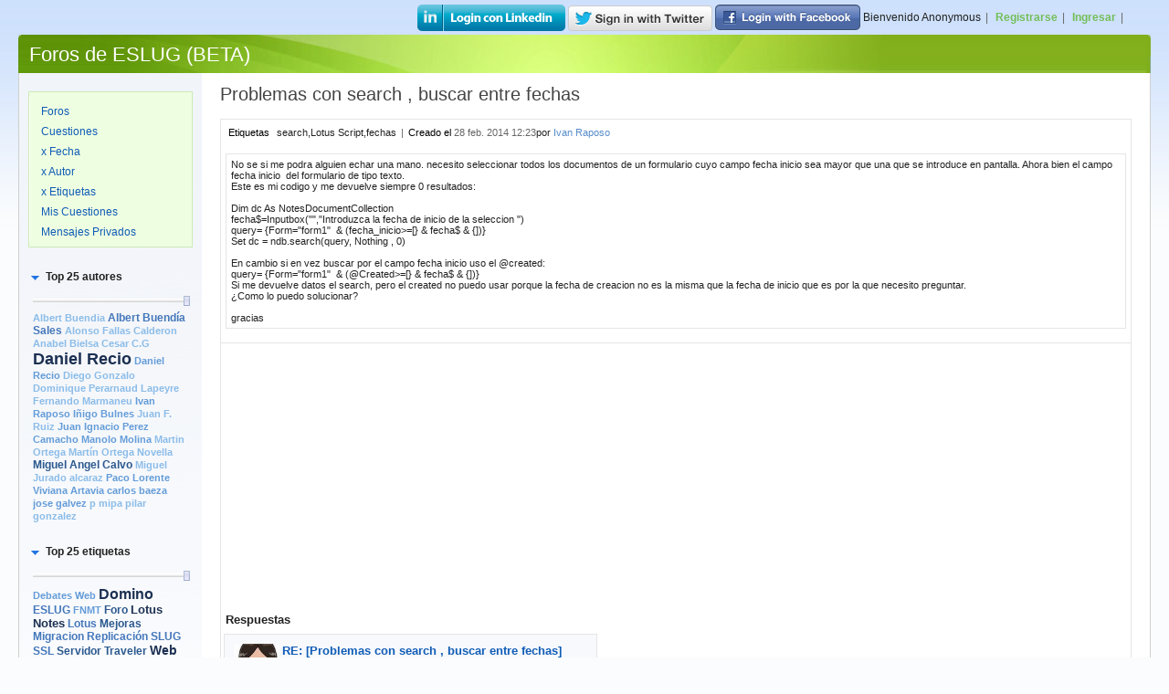

--- FILE ---
content_type: text/html;charset=UTF-8
request_url: https://www.slug.es/foroxp.nsf/topicThread.xsp?documentId=335F77161EC28CB6C1257C8D003E88D5&action=openDocument
body_size: 7273
content:
<!DOCTYPE HTML PUBLIC "-//W3C//DTD HTML 4.01//EN" "http://www.w3.org/TR/html4/strict.dtd">
<html lang="es">
<head>
<script type="text/javascript">if(!navigator.cookieEnabled)window.location.href="https://www.slug.es/foroxp.nsf/topicThread.xsp?documentId=335F77161EC28CB6C1257C8D003E88D5\u0026action=openDocument\u0026SessionID=04D7E4B1A0E538564D87AF52314552F7BC8BFDAC";</script>
<title>Foros de ESLUG (BETA)</title>
<link rel="SHORTCUT ICON" href="/foroxp.nsf/favicon.ico">
<link rel="stylesheet" type="text/css" href="/xsp/.ibmxspres/.mini/css-1.9.7/@Da&amp;@Ib&amp;2Tdcore.css&amp;2TdcoreLTR.css&amp;2TddefaultTheme.css&amp;2TddefaultThemeLTR.css&amp;2Tdxsp.css&amp;2TdxspLTR.css&amp;2TdxspSF.css.css">
<script type="text/javascript">var dojoConfig = {locale: 'es', parseOnLoad: true};</script>
<script type="text/javascript" src="/xsp/.ibmxspres/dojoroot-1.9.7/dojo/dojo.js"></script>
<script type="text/javascript" src="/xsp/.ibmxspres/.mini/dojo-1.9.7/.es/@Je&amp;@Jg&amp;@Fw&amp;@Ii.js"></script>
<script type="text/javascript">dojo.require("ibm.xsp.widget.layout.xspClientDojo")</script>
<script type="text/javascript">dojo.require("dojo.parser")</script>
<script type="text/javascript">dojo.require("ibm.xsp.widget.layout.TagCloudSlider")</script>
<script type="text/javascript">dojo.require("dijit.Dialog")</script>
<script type="text/javascript">dojo.require("dijit.form.Button")</script>
<script type="text/javascript">dojo.require("dijit.form.TextBox")</script>
<script type="text/javascript">dojo.require("dijit.Editor")</script>
<link rel="stylesheet" type="text/css" href="/foroxp.nsf/blue.css">
<script type="text/javascript" src="/foroxp.nsf/xsp/.ibmmodres/.js/xpTagCloudClient.js"></script>
</head>
<body class="xspView tundra">
<form id="view:_id1" method="post" action="/foroxp.nsf/topicThread.xsp?documentId=335F77161EC28CB6C1257C8D003E88D5&amp;action=openDocument" class="lotusForm" enctype="multipart/form-data">
<div id="view:_id1:frame" class="xspPanelFrame">
<div id="view:_id1:banner">
<div id="view:_id1:banner:panelBanner" class="xspPanelBanner">
<div id="view:_id1:banner:panelBannerLeft" class="xspPanelBannerLeft">
</div>
<div id="view:_id1:banner:panelBannerRight" class="xspPanelBannerRight">
<div id="linkedindiv"></div><img id="view:_id1:banner:image4" src="/foroxp.nsf/login-linkedin.png" alt="" class="xspImage">&nbsp;<img id="view:_id1:banner:image3" src="/foroxp.nsf/sign-in-with-twitter-gray.png" alt="" class="xspImage">&nbsp;<img id="view:_id1:banner:image2" src="/foroxp.nsf/facebook.png" alt="" class="xspImage">&nbsp;<span id="view:_id1:banner:labelWelcome" class="xspTextLabel">Bienvenido </span><span id="view:_id1:banner:cfUserName" class="xspTextComputedField">Anonymous</span><span id="view:_id1:banner:label1" class="xspTextLargeSeparator">| </span><a id="view:_id1:banner:link1" href="/foroxp.nsf/registro.xsp" class="xspLinkLogout">Registrarse</a><span id="view:_id1:banner:labelSep2" class="xspTextLargeSeparator">| </span><a id="view:_id1:banner:linkLogout" href="/foroxp.nsf?opendatabase&amp;login" class="xspLinkLogout">Ingresar</a><span id="view:_id1:banner:label2" class="xspTextLargeSeparator">| </span></div>
</div>
</div>
<div id="view:_id1:titleBar">
<div id="view:_id1:titleBar:panelTitleBar" class="xspPanelTitleBar">
<div id="view:_id1:titleBar:panelRightCorner" class="xspPanelRightCorner">
<div id="view:_id1:titleBar:panelInner" class="xspPanelInner">
<a id="view:_id1:titleBar:linkDbTitle" href="#" class="xspLinkTitle">Foros de ESLUG (BETA)</a></div>
</div>
</div>
</div>
<div id="view:_id1:body" class="xspPanelMain">
<div id="view:_id1:columnLeft" class="xspPanelColumnLeft">
<div id="view:_id1:viewMenu">
<div id="view:_id1:viewMenu:menuTop" style="border-color:#CCEBB5;-moz-border-radius-bottomleft:4px;-moz-border-radius-bottomright:4px;-moz-border-radius-topleft:4px;-moz-border-radius-topright:4px;border-style:solid;border-width:1px;" class="xspPanelNavigationMenuTop">
<div id="view:_id1:viewMenu:menuBottom" class="xspPanelNavigationMenuBottom">
<div id="view:_id1:viewMenu:viewMenu" class="xspPanelNavigationMenuInner">
<div id="view:_id1:viewMenu:panel1" class="xspPanelNavigationMenuItems">
<div id="view:_id1:viewMenu:panelForos" class="xspPanelNavigationMenuItem">
<a id="view:_id1:viewMenu:link10" href="/foroxp.nsf/allForos.xsp" class="xspLink" title="Foros ">Foros </a></div>
<div id="view:_id1:viewMenu:panelAllDocuments" class="xspPanelNavigationMenuItem">
<a id="view:_id1:viewMenu:linkAllDocuments" href="/foroxp.nsf/allDocuments.xsp" class="xspLink" title="Cuestiones ">Cuestiones </a></div>
<div id="view:_id1:viewMenu:panelByMostRecent" class="xspPanelNavigationMenuItem">
<a id="view:_id1:viewMenu:linkByMostRecent" href="/foroxp.nsf/byMostRecent.xsp" class="xspLink" title="x Fecha ">x Fecha </a></div>
<div id="view:_id1:viewMenu:panelByAuthor" class="xspPanelNavigationMenuItem">
<a id="view:_id1:viewMenu:linkByAuthor" href="/foroxp.nsf/byAuthor.xsp" class="xspLink" title="x Autor ">x Autor </a></div>
<div id="view:_id1:viewMenu:panelByTag" class="xspPanelNavigationMenuItem">
<a id="view:_id1:viewMenu:linkByTag" href="/foroxp.nsf/byTag.xsp" class="xspLink" title="x Etiquetas ">x Etiquetas </a></div>
<div id="view:_id1:viewMenu:panel3" class="xspPanelNavigationMenuItem">
<a id="view:_id1:viewMenu:linkMyDocuments" href="/foroxp.nsf/myDocuments.xsp" class="xspLink" title="Mis Cuestiones  ">Mis Cuestiones  </a></div>
<div id="view:_id1:viewMenu:panel2" class="xspPanelNavigationMenuItem">
<a id="view:_id1:viewMenu:link1" href="/foroxp.nsf/mymessages.xsp" class="xspLink" title="Mensajes Privados ">Mensajes Privados </a></div>
</div>
</div>
</div>
</div>
</div>
<div id="view:_id1:tagClouds">
<input id="view:_id1:tagClouds:secAuthorCloud_closed" name="view:_id1:tagClouds:secAuthorCloud_closed" type="hidden" value="false"><div id="view:_id1:tagClouds:secAuthorCloud" class="tagCloudSection" role="region" aria-labelledby="view:_id1:tagClouds:secAuthorCloud_title" aria-expanded="true"><div id="view:_id1:tagClouds:secAuthorCloud_title" role="heading" class="tagCloudSection-header"><div id="view:_id1:tagClouds:secAuthorCloud_open" style="display: block;"><a role="button" id="view:_id1:tagClouds:secAuthorCloud_lk_open"><img alt="expanded" src="/domjava/xsp/theme/common/images/section_expanded.gif" border="0">&nbsp;<span class="tagCloudSection-header-underline">Top 25 autores</span></a></div><div id="view:_id1:tagClouds:secAuthorCloud_close" style="display: none;"><a role="button" id="view:_id1:tagClouds:secAuthorCloud_lk_close" tabindex="0"><img alt="collapsed" src="/domjava/xsp/theme/common/images/section_collapsed.gif" border="0">&nbsp;<span class="tagCloudSection-header-underline">Top 25 autores</span></a></div></div><div id="view:_id1:tagClouds:secAuthorCloud_contents" class="tagCloudSection-body" style="display: block;"><div id="view:_id1:tagClouds:ccAuthCloud">
<div id="view:_id1:tagClouds:ccAuthCloud:panelTagCloud" class="tagCloudOuterPanel">
<div id="view:_id1:tagClouds:ccAuthCloud:panelSlider" class="tagCloudSlider">
<div clickSelect="true" dojoType="dijit.form.HorizontalSlider" intermediateChanges="true" maximum="1" minimum="10" onChange="sliderOnChange(parseInt(arguments[0]), 'view:_id1:tagClouds:ccAuthCloud:panelTags');" pageIncrement="20" showButtons="false" value="1"></div></div>
<div id="view:_id1:tagClouds:ccAuthCloud:panelTags" class="tagCloudInnerPanel">
<div id="view:_id1:tagClouds:ccAuthCloud:repeatTagCloud">
<span style="display: inline;"><a id="view:_id1:tagClouds:ccAuthCloud:repeatTagCloud:0:linkTagCloud" href="/foroxp.nsf/authorProfile.xsp?lookupName=Albert+Buendia%2FEslug" style="zoom:1" class="tagCloudSize1" title="27 temas">Albert Buendia</a></span>
<span style="display: inline;"><a id="view:_id1:tagClouds:ccAuthCloud:repeatTagCloud:1:linkTagCloud" href="/foroxp.nsf/authorProfile.xsp?lookupName=Albert+Buend%C3%ADa+Sales%2Fslug" style="zoom:1" class="tagCloudSize3" title="95 temas">Albert Buend&iacute;a Sales</a></span>
<span style="display: inline;"><a id="view:_id1:tagClouds:ccAuthCloud:repeatTagCloud:2:linkTagCloud" href="/foroxp.nsf/authorProfile.xsp?lookupName=Alonso+Fallas+Calderon" style="zoom:1" class="tagCloudSize1" title="29 temas">Alonso Fallas Calderon</a></span>
<span style="display: inline;"><a id="view:_id1:tagClouds:ccAuthCloud:repeatTagCloud:3:linkTagCloud" href="/foroxp.nsf/authorProfile.xsp?lookupName=Anabel+Bielsa" style="zoom:1" class="tagCloudSize1" title="22 temas">Anabel Bielsa</a></span>
<span style="display: inline;"><a id="view:_id1:tagClouds:ccAuthCloud:repeatTagCloud:4:linkTagCloud" href="/foroxp.nsf/authorProfile.xsp?lookupName=Cesar+C.G" style="zoom:1" class="tagCloudSize1" title="23 temas">Cesar C.G</a></span>
<span style="display: inline;"><a id="view:_id1:tagClouds:ccAuthCloud:repeatTagCloud:5:linkTagCloud" href="/foroxp.nsf/authorProfile.xsp?lookupName=Daniel+Recio%2FEslug" style="zoom:1" class="tagCloudSize10" title="513 temas">Daniel Recio</a></span>
<span style="display: inline;"><a id="view:_id1:tagClouds:ccAuthCloud:repeatTagCloud:6:linkTagCloud" href="/foroxp.nsf/authorProfile.xsp?lookupName=Daniel+Recio%2FSLUG" style="zoom:1" class="tagCloudSize2" title="68 temas">Daniel Recio</a></span>
<span style="display: inline;"><a id="view:_id1:tagClouds:ccAuthCloud:repeatTagCloud:7:linkTagCloud" href="/foroxp.nsf/authorProfile.xsp?lookupName=Diego+Gonzalo" style="zoom:1" class="tagCloudSize1" title="19 temas">Diego Gonzalo</a></span>
<span style="display: inline;"><a id="view:_id1:tagClouds:ccAuthCloud:repeatTagCloud:8:linkTagCloud" href="/foroxp.nsf/authorProfile.xsp?lookupName=Dominique+Perarnaud+Lapeyre" style="zoom:1" class="tagCloudSize1" title="19 temas">Dominique Perarnaud Lapeyre</a></span>
<span style="display: inline;"><a id="view:_id1:tagClouds:ccAuthCloud:repeatTagCloud:9:linkTagCloud" href="/foroxp.nsf/authorProfile.xsp?lookupName=Fernando+Marmaneu%2Fslug" style="zoom:1" class="tagCloudSize1" title="24 temas">Fernando Marmaneu</a></span>
<span style="display: inline;"><a id="view:_id1:tagClouds:ccAuthCloud:repeatTagCloud:10:linkTagCloud" href="/foroxp.nsf/authorProfile.xsp?lookupName=Ivan+Raposo" style="zoom:1" class="tagCloudSize2" title="41 temas">Ivan Raposo</a></span>
<span style="display: inline;"><a id="view:_id1:tagClouds:ccAuthCloud:repeatTagCloud:11:linkTagCloud" href="/foroxp.nsf/authorProfile.xsp?lookupName=I%C3%B1igo+Bulnes" style="zoom:1" class="tagCloudSize2" title="38 temas">I&ntilde;igo Bulnes</a></span>
<span style="display: inline;"><a id="view:_id1:tagClouds:ccAuthCloud:repeatTagCloud:12:linkTagCloud" href="/foroxp.nsf/authorProfile.xsp?lookupName=Juan+F.+Ruiz%2Fslug" style="zoom:1" class="tagCloudSize1" title="31 temas">Juan F. Ruiz</a></span>
<span style="display: inline;"><a id="view:_id1:tagClouds:ccAuthCloud:repeatTagCloud:13:linkTagCloud" href="/foroxp.nsf/authorProfile.xsp?lookupName=Juan+Ignacio+Perez+Camacho" style="zoom:1" class="tagCloudSize2" title="68 temas">Juan Ignacio Perez Camacho</a></span>
<span style="display: inline;"><a id="view:_id1:tagClouds:ccAuthCloud:repeatTagCloud:14:linkTagCloud" href="/foroxp.nsf/authorProfile.xsp?lookupName=Manolo+Molina" style="zoom:1" class="tagCloudSize2" title="81 temas">Manolo Molina</a></span>
<span style="display: inline;"><a id="view:_id1:tagClouds:ccAuthCloud:repeatTagCloud:15:linkTagCloud" href="/foroxp.nsf/authorProfile.xsp?lookupName=Martin+Ortega%2FEslug" style="zoom:1" class="tagCloudSize1" title="21 temas">Martin Ortega</a></span>
<span style="display: inline;"><a id="view:_id1:tagClouds:ccAuthCloud:repeatTagCloud:16:linkTagCloud" href="/foroxp.nsf/authorProfile.xsp?lookupName=Mart%C3%ADn+Ortega+Novella%2Fslug" style="zoom:1" class="tagCloudSize1" title="33 temas">Mart&iacute;n Ortega Novella</a></span>
<span style="display: inline;"><a id="view:_id1:tagClouds:ccAuthCloud:repeatTagCloud:17:linkTagCloud" href="/foroxp.nsf/authorProfile.xsp?lookupName=Miguel+Angel+Calvo" style="zoom:1" class="tagCloudSize4" title="195 temas">Miguel Angel Calvo</a></span>
<span style="display: inline;"><a id="view:_id1:tagClouds:ccAuthCloud:repeatTagCloud:18:linkTagCloud" href="/foroxp.nsf/authorProfile.xsp?lookupName=Miguel+Jurado+alcaraz" style="zoom:1" class="tagCloudSize1" title="26 temas">Miguel Jurado alcaraz</a></span>
<span style="display: inline;"><a id="view:_id1:tagClouds:ccAuthCloud:repeatTagCloud:19:linkTagCloud" href="/foroxp.nsf/authorProfile.xsp?lookupName=Paco+Lorente" style="zoom:1" class="tagCloudSize2" title="74 temas">Paco Lorente</a></span>
<span style="display: inline;"><a id="view:_id1:tagClouds:ccAuthCloud:repeatTagCloud:20:linkTagCloud" href="/foroxp.nsf/authorProfile.xsp?lookupName=Viviana+Artavia" style="zoom:1" class="tagCloudSize2" title="44 temas">Viviana Artavia</a></span>
<span style="display: inline;"><a id="view:_id1:tagClouds:ccAuthCloud:repeatTagCloud:21:linkTagCloud" href="/foroxp.nsf/authorProfile.xsp?lookupName=carlos+baeza" style="zoom:1" class="tagCloudSize2" title="48 temas">carlos baeza</a></span>
<span style="display: inline;"><a id="view:_id1:tagClouds:ccAuthCloud:repeatTagCloud:22:linkTagCloud" href="/foroxp.nsf/authorProfile.xsp?lookupName=jose+galvez" style="zoom:1" class="tagCloudSize2" title="69 temas">jose galvez</a></span>
<span style="display: inline;"><a id="view:_id1:tagClouds:ccAuthCloud:repeatTagCloud:23:linkTagCloud" href="/foroxp.nsf/authorProfile.xsp?lookupName=p+mipa" style="zoom:1" class="tagCloudSize1" title="31 temas">p mipa</a></span>
<span style="display: inline;"><a id="view:_id1:tagClouds:ccAuthCloud:repeatTagCloud:24:linkTagCloud" href="/foroxp.nsf/authorProfile.xsp?lookupName=pilar+gonzalez" style="zoom:1" class="tagCloudSize1" title="24 temas">pilar gonzalez</a></span>
</div>
</div>
</div>
</div>
</div></div><input id="view:_id1:tagClouds:secCategoryCloud_closed" name="view:_id1:tagClouds:secCategoryCloud_closed" type="hidden" value="false"><div id="view:_id1:tagClouds:secCategoryCloud" class="tagCloudSection" role="region" aria-labelledby="view:_id1:tagClouds:secCategoryCloud_title" aria-expanded="true"><div id="view:_id1:tagClouds:secCategoryCloud_title" role="heading" class="tagCloudSection-header"><div id="view:_id1:tagClouds:secCategoryCloud_open" style="display: block;"><a role="button" id="view:_id1:tagClouds:secCategoryCloud_lk_open"><img alt="expanded" src="/domjava/xsp/theme/common/images/section_expanded.gif" border="0">&nbsp;<span class="tagCloudSection-header-underline">Top 25 etiquetas</span></a></div><div id="view:_id1:tagClouds:secCategoryCloud_close" style="display: none;"><a role="button" id="view:_id1:tagClouds:secCategoryCloud_lk_close" tabindex="0"><img alt="collapsed" src="/domjava/xsp/theme/common/images/section_collapsed.gif" border="0">&nbsp;<span class="tagCloudSection-header-underline">Top 25 etiquetas</span></a></div></div><div id="view:_id1:tagClouds:secCategoryCloud_contents" class="tagCloudSection-body" style="display: block;"><div id="view:_id1:tagClouds:ccCatCloud">
<div id="view:_id1:tagClouds:ccCatCloud:panelTagCloud" class="tagCloudOuterPanel">
<div id="view:_id1:tagClouds:ccCatCloud:panelSlider" class="tagCloudSlider">
<div clickSelect="true" dojoType="dijit.form.HorizontalSlider" intermediateChanges="true" maximum="1" minimum="10" onChange="sliderOnChange(parseInt(arguments[0]), 'view:_id1:tagClouds:ccCatCloud:panelTags');" pageIncrement="20" showButtons="false" value="1"></div></div>
<div id="view:_id1:tagClouds:ccCatCloud:panelTags" class="tagCloudInnerPanel">
<div id="view:_id1:tagClouds:ccCatCloud:repeatTagCloud">
<span style="display: inline;"><a id="view:_id1:tagClouds:ccCatCloud:repeatTagCloud:0:linkTagCloud" href="/foroxp.nsf/byTag.xsp?categoryFilter=Debates+Web" style="zoom:1" class="tagCloudSize2" title="18 temas">Debates Web</a></span>
<span style="display: inline;"><a id="view:_id1:tagClouds:ccCatCloud:repeatTagCloud:1:linkTagCloud" href="/foroxp.nsf/byTag.xsp?categoryFilter=Domino" style="zoom:1" class="tagCloudSize9" title="78 temas">Domino</a></span>
<span style="display: inline;"><a id="view:_id1:tagClouds:ccCatCloud:repeatTagCloud:2:linkTagCloud" href="/foroxp.nsf/byTag.xsp?categoryFilter=ESLUG" style="zoom:1" class="tagCloudSize3" title="21 temas">ESLUG</a></span>
<span style="display: inline;"><a id="view:_id1:tagClouds:ccCatCloud:repeatTagCloud:3:linkTagCloud" href="/foroxp.nsf/byTag.xsp?categoryFilter=FNMT" style="zoom:1" class="tagCloudSize2" title="18 temas">FNMT</a></span>
<span style="display: inline;"><a id="view:_id1:tagClouds:ccCatCloud:repeatTagCloud:4:linkTagCloud" href="/foroxp.nsf/byTag.xsp?categoryFilter=Foro" style="zoom:1" class="tagCloudSize4" title="32 temas">Foro</a></span>
<span style="display: inline;"><a id="view:_id1:tagClouds:ccCatCloud:repeatTagCloud:5:linkTagCloud" href="/foroxp.nsf/byTag.xsp?categoryFilter=Lotus+Notes" style="zoom:1" class="tagCloudSize5" title="39 temas">Lotus Notes</a></span>
<span style="display: inline;"><a id="view:_id1:tagClouds:ccCatCloud:repeatTagCloud:6:linkTagCloud" href="/foroxp.nsf/byTag.xsp?categoryFilter=Lotus" style="zoom:1" class="tagCloudSize3" title="26 temas">Lotus</a></span>
<span style="display: inline;"><a id="view:_id1:tagClouds:ccCatCloud:repeatTagCloud:7:linkTagCloud" href="/foroxp.nsf/byTag.xsp?categoryFilter=Mejoras" style="zoom:1" class="tagCloudSize4" title="34 temas">Mejoras</a></span>
<span style="display: inline;"><a id="view:_id1:tagClouds:ccCatCloud:repeatTagCloud:8:linkTagCloud" href="/foroxp.nsf/byTag.xsp?categoryFilter=Migracion" style="zoom:1" class="tagCloudSize3" title="27 temas">Migracion</a></span>
<span style="display: inline;"><a id="view:_id1:tagClouds:ccCatCloud:repeatTagCloud:9:linkTagCloud" href="/foroxp.nsf/byTag.xsp?categoryFilter=Replicaci%C3%B3n" style="zoom:1" class="tagCloudSize3" title="22 temas">Replicaci&oacute;n</a></span>
<span style="display: inline;"><a id="view:_id1:tagClouds:ccCatCloud:repeatTagCloud:10:linkTagCloud" href="/foroxp.nsf/byTag.xsp?categoryFilter=SLUG" style="zoom:1" class="tagCloudSize3" title="21 temas">SLUG</a></span>
<span style="display: inline;"><a id="view:_id1:tagClouds:ccCatCloud:repeatTagCloud:11:linkTagCloud" href="/foroxp.nsf/byTag.xsp?categoryFilter=SSL" style="zoom:1" class="tagCloudSize3" title="26 temas">SSL</a></span>
<span style="display: inline;"><a id="view:_id1:tagClouds:ccCatCloud:repeatTagCloud:12:linkTagCloud" href="/foroxp.nsf/byTag.xsp?categoryFilter=Servidor" style="zoom:1" class="tagCloudSize4" title="37 temas">Servidor</a></span>
<span style="display: inline;"><a id="view:_id1:tagClouds:ccCatCloud:repeatTagCloud:13:linkTagCloud" href="/foroxp.nsf/byTag.xsp?categoryFilter=Traveler" style="zoom:1" class="tagCloudSize4" title="30 temas">Traveler</a></span>
<span style="display: inline;"><a id="view:_id1:tagClouds:ccCatCloud:repeatTagCloud:14:linkTagCloud" href="/foroxp.nsf/byTag.xsp?categoryFilter=Web" style="zoom:1" class="tagCloudSize7" title="58 temas">Web</a></span>
<span style="display: inline;"><a id="view:_id1:tagClouds:ccCatCloud:repeatTagCloud:15:linkTagCloud" href="/foroxp.nsf/byTag.xsp?categoryFilter=Xpages" style="zoom:1" class="tagCloudSize10" title="86 temas">Xpages</a></span>
<span style="display: inline;"><a id="view:_id1:tagClouds:ccCatCloud:repeatTagCloud:16:linkTagCloud" href="/foroxp.nsf/byTag.xsp?categoryFilter=administraci%C3%B3n" style="zoom:1" class="tagCloudSize5" title="46 temas">administraci&oacute;n</a></span>
<span style="display: inline;"><a id="view:_id1:tagClouds:ccCatCloud:repeatTagCloud:17:linkTagCloud" href="/foroxp.nsf/byTag.xsp?categoryFilter=agente" style="zoom:1" class="tagCloudSize3" title="27 temas">agente</a></span>
<span style="display: inline;"><a id="view:_id1:tagClouds:ccCatCloud:repeatTagCloud:18:linkTagCloud" href="/foroxp.nsf/byTag.xsp?categoryFilter=agentes" style="zoom:1" class="tagCloudSize2" title="20 temas">agentes</a></span>
<span style="display: inline;"><a id="view:_id1:tagClouds:ccCatCloud:repeatTagCloud:19:linkTagCloud" href="/foroxp.nsf/byTag.xsp?categoryFilter=ayuda" style="zoom:1" class="tagCloudSize2" title="19 temas">ayuda</a></span>
<span style="display: inline;"><a id="view:_id1:tagClouds:ccCatCloud:repeatTagCloud:20:linkTagCloud" href="/foroxp.nsf/byTag.xsp?categoryFilter=correo" style="zoom:1" class="tagCloudSize6" title="48 temas">correo</a></span>
<span style="display: inline;"><a id="view:_id1:tagClouds:ccCatCloud:repeatTagCloud:21:linkTagCloud" href="/foroxp.nsf/byTag.xsp?categoryFilter=dise%C3%B1o" style="zoom:1" class="tagCloudSize3" title="28 temas">dise&ntilde;o</a></span>
<span style="display: inline;"><a id="view:_id1:tagClouds:ccCatCloud:repeatTagCloud:22:linkTagCloud" href="/foroxp.nsf/byTag.xsp?categoryFilter=notes" style="zoom:1" class="tagCloudSize6" title="48 temas">notes</a></span>
<span style="display: inline;"><a id="view:_id1:tagClouds:ccCatCloud:repeatTagCloud:23:linkTagCloud" href="/foroxp.nsf/byTag.xsp?categoryFilter=smtp" style="zoom:1" class="tagCloudSize2" title="20 temas">smtp</a></span>
<span style="display: inline;"><a id="view:_id1:tagClouds:ccCatCloud:repeatTagCloud:24:linkTagCloud" href="/foroxp.nsf/byTag.xsp?categoryFilter=vistas" style="zoom:1" class="tagCloudSize5" title="43 temas">vistas</a></span>
</div>
</div>
</div>
</div>
</div></div></div>
<div id="view:_id1:ccTagCloudGroup1">
<div id="view:_id1:ccTagCloudGroup1:menuTop" style="border-color:#CCEBB5;-moz-border-radius-bottomleft:4px;-moz-border-radius-bottomright:4px;-moz-border-radius-topleft:4px;-moz-border-radius-topright:4px;border-style:solid;border-width:1px;" class="xspPanelNavigationMenuTop">
<div id="view:_id1:ccTagCloudGroup1:menuBottom" class="xspPanelNavigationMenuBottom">
<div id="view:_id1:ccTagCloudGroup1:viewMenu" class="xspPanelNavigationMenuInner">
<div id="view:_id1:ccTagCloudGroup1:panel1" class="xspPanelNavigationMenuItems">
<div id="view:_id1:ccTagCloudGroup1:panelForos">
<a id="view:_id1:ccTagCloudGroup1:link1" href="/foroxp.nsf/feed.rss" class="xspLink"><img id="view:_id1:ccTagCloudGroup1:image1" src="/foroxp.nsf/rss.gif" alt="" class="xspImage">Suscripci&oacute;n RSS</a></div>
<div id="view:_id1:ccTagCloudGroup1:panel2">
<a id="view:_id1:ccTagCloudGroup1:link2" href="/foroxp.nsf/about.xsp" class="xspLink"><img id="view:_id1:ccTagCloudGroup1:image2" src="/foroxp.nsf/star.gif" alt="" class="xspImage">Acerca de </a></div>
<div id="view:_id1:ccTagCloudGroup1:panel3">
<script type="text/javascript">
var slugshow="all"; var slugposts="14";
var sluginwidth = 170; 
var sluginheight = 700;

</script>
</div>
</div>
</div>
</div>
</div>
<span id="view:_id1:ccTagCloudGroup1:_id19:computedField1" class="xspTextComputedField"><script async src="//pagead2.googlesyndication.com/pagead/js/adsbygoogle.js"></script><!-- 7e2ca743-1de5-4e2d-98e3-a6bcba879bde --><ins class="adsbygoogle" style="display:block" data-ad-client="ca-pub-0406652020237159" data-ad-slot="2851966123" data-ad-format="auto"></ins><script>(adsbygoogle = window.adsbygoogle || []).push({});</script></span><span id="view:_id1:ccTagCloudGroup1:_id21:computedField1" class="xspTextComputedField"><script async src="//pagead2.googlesyndication.com/pagead/js/adsbygoogle.js"></script><!-- 7e2ca743-1de5-4e2d-98e3-a6bcba879bde --><ins class="adsbygoogle" style="display:block" data-ad-client="ca-pub-0406652020237159" data-ad-slot="2851966123" data-ad-format="auto"></ins><script>(adsbygoogle = window.adsbygoogle || []).push({});</script></span></div>
</div>
<div id="view:_id1:content" class="xspPanelContent">
<div id="view:_id1:viewTopic">
<div class="xspPanelHeader">
<span id="view:_id1:viewTopic:cfSubject" class="xspComputedFieldHeaderSubtitle">Problemas con search , buscar entre fechas</span></div>
<table border="0" cellpadding="0" cellspacing="0" role="presentation" style="border:1px solid #e5e5e5;" class="xspHtmlTableForm"><tr id="view:_id1:viewTopic:tr4" class="xspHtmlTrFormBody"><td id="view:_id1:viewTopic:td8" class="xspHtmlTdFormBody"><table role="presentation" style="width:100% !important;padding-bottom:4px"><tr><td style="width:1px"><span id="view:_id1:viewTopic:labelTags" style="padding-right:4px" class="xspComputedFieldViewGeneric">Etiquetas </span></td>
<td><span id="view:_id1:viewTopic:tagField">search,Lotus Script,fechas<span id="view:_id1:viewTopic:typeAhead1"></span></span><span id="view:_id1:viewTopic:label5" class="xspTextLargeSeparator">|</span><span id="view:_id1:viewTopic:labelCreated" class="xspComputedFieldViewGeneric">Creado el </span><span id="view:_id1:viewTopic:cfCreated" class="xspComputedFieldViewMeta">28 feb. 2014 12:23</span><span id="view:_id1:viewTopic:labelBy" class="xspTextLabel">por </span><a id="view:_id1:viewTopic:authorLink" href="/foroxp.nsf/authorProfile.xsp?lookupName=Ivan%20Raposo" class="xspLinkPerson">Ivan Raposo</a></td>
</tr>
</table>
</td>
</tr>
<tr class="xspHtmlTrFormBody"><td class="xspHtmlTdFormBody"><div style="padding:5px 5px 5px 5px;border:1px solid #e5e5e5 !important">
<div id="view:_id1:viewTopic:rtBody" class="domino-richtext xspInputFieldRichText"><div dir="ltr">
	No se si me podra alguien echar una mano. necesito seleccionar todos los documentos de un formulario cuyo campo fecha inicio sea mayor que una que se introduce en pantalla. Ahora bien el campo fecha inicio &nbsp;del formulario de tipo texto.</div>
<div dir="ltr">
	Este es mi codigo y me devuelve siempre 0 resultados:</div>
<div dir="ltr">
	&nbsp;</div>
<div dir="ltr">
	Dim dc As NotesDocumentCollection</div>
<div dir="ltr">
	fecha$=Inputbox(&quot;&quot;,&quot;Introduzca la fecha de inicio de la seleccion &quot;)</div>
<div dir="ltr">
	query= {Form=&quot;form1&quot; &nbsp;&amp; (fecha_inicio&gt;=[} &amp; fecha$ &amp; {])}</div>
<div dir="ltr">
	Set dc = ndb.search(query, Nothing , 0)</div>
<div dir="ltr">
	&nbsp;</div>
<div dir="ltr">
	En cambio si en vez buscar por el campo fecha inicio uso el @created:&nbsp;</div>
<div dir="ltr">
	query= {Form=&quot;form1&quot; &nbsp;&amp; (@Created&gt;=[} &amp; fecha$ &amp; {])}</div>
<div dir="ltr">
	Si me devuelve datos el search, pero el created no puedo usar porque la fecha de creacion no es la misma que la fecha de inicio que es por la que necesito preguntar.</div>
<p dir="ltr">
	&iquest;Como lo puedo solucionar?</p>
<p dir="ltr">
	&nbsp;</p>
<p dir="ltr">
	gracias</p></div></div>
</td>
</tr>
<tr><td style="display:none"><table border="0" role="presentation" style="width:100%;"><tr><td style="padding:0px 5px 0px 5px;"><div id="view:_id1:viewTopic:fileContainer" style="display:none;">
<br>
<span id="view:_id1:viewTopic:fileUpload"></span></div>
</td>
<td></td>
</tr>
</table>
</td>
</tr>
<tr><td><div id="view:_id1:viewTopic:documentOwnerActionsPanel" style="padding:5px 5px 5px 5px;">
</div>
</td>
</tr>
<tr><td class="xspHtmlTdFormFooterSlimline"><span id="view:_id1:viewTopic:_id52:computedField1" class="xspTextComputedField"><script async src="//pagead2.googlesyndication.com/pagead/js/adsbygoogle.js"></script><!-- 7e2ca743-1de5-4e2d-98e3-a6bcba879bde --><ins class="adsbygoogle" style="display:block" data-ad-client="ca-pub-0406652020237159" data-ad-slot="2851966123" data-ad-format="auto"></ins><script>(adsbygoogle = window.adsbygoogle || []).push({});</script></span></td>
</tr>
<tr><td style="padding-bottom:5px"><span id="view:_id1:viewTopic:labelReplies" class="xspTextTableLabel">Respuestas  </span><span id="view:_id1:viewTopic:cfNumOfReplies" class="xspTextTableLabel"></span></td>
</tr>
<tr><td style="padding-bottom:10px;"><div id="view:_id1:viewTopic:responsesContainer" style="overflow:visible">
<div id="view:_id1:viewTopic:repeatList">
<table role="presentation" style="border:none !important;"><tr><td><div class="xspPanelTopicThread">
<div class="xspNoWrap">
<div style="float:left;"><a id="view:_id1:viewTopic:repeatList:0:_id64:link2" href="/foroxp.nsf/authorProfile.xsp?lookupName=Daniel%20Recio/Eslug" class="xspLink"><img id="view:_id1:viewTopic:repeatList:0:_id64:image3" src="/foroxp.nsf/2CC4CC5D1A45DFF6C1257849007C49E8/$file/photox.do" alt="Daniel Recio/Eslug" height="19" style="width:50px;height:50.0px;margin-left:auto" title="Daniel Recio/Eslug 
 513 documentos" width="16" class="xspImageFile"></a><br><a id="view:_id1:viewTopic:repeatList:0:_id64:link3" href="/foroxp.nsf/feedauth.rss?openview&amp;rssto=Daniel%20Recio/Eslug" class="xspLink"><img id="view:_id1:viewTopic:repeatList:0:_id64:image2" src="/foroxp.nsf/rss.gif" alt="" title="Seguir a  
 Daniel Recio/Eslug" class="xspImage"></a><a id="view:_id1:viewTopic:repeatList:0:_id64:link4" href="http://twitter.com/mundolotus" class="xspLink"><img id="view:_id1:viewTopic:repeatList:0:_id64:image4" src="/foroxp.nsf/twitter.gif" alt="" title="Seguir en twitter a  
 Daniel Recio/Eslug" class="xspImage"></a></div><a id="view:_id1:viewTopic:repeatList:0:linkSubject" href="/foroxp.nsf/topicThread.xsp?action=openDocument&amp;documentId=88BA9F7D45EB28B8C1257C8D005D0F6F" class="xspLinkViewTopicTitle">RE: [Problemas con search , buscar entre fechas]</a></div>
<span id="view:_id1:viewTopic:repeatList:0:labelCreatedOn" style="font-size:90%;" class="xspComputedFieldViewGeneric">Creado el </span><span id="view:_id1:viewTopic:repeatList:0:cfCreatedOn" style="font-size:90%;" class="xspComputedFieldViewMeta">28 feb. 2014 17:56</span><span id="view:_id1:viewTopic:repeatList:0:labelBy2" style="font-size:90%;" class="xspTextLabel">por </span><a id="view:_id1:viewTopic:repeatList:0:linkFrom" href="/foroxp.nsf/authorProfile.xsp?lookupName=Daniel%20Recio/Eslug" style="font-size:90%;" class="xspLinkPerson">Daniel Recio</a><br>
<span id="view:_id1:viewTopic:repeatList:0:cfAbstract" class="xspTextComputedField"><p dir="ltr">
	Prueba a convertirlo a fecha con @TexttoTime() o @Totime()</p>
<div dir="ltr" style="margin: 0px; outline: 0px; font-family: Arial, Helvetica, sans-serif; background-color: rgb(255, 255, 200);">
	Dim dc As NotesDocumentCollection</div>
<div dir="ltr" style="margin: 0px; outline: 0px; font-family: Arial, Helvetica, sans-serif; background-color: rgb(255, 255, 200);">
	fecha$=Inputbox(&quot;&quot;,&quot;Introduzca la fecha de inicio de la seleccion &quot;)</div>
<div dir="ltr" style="margin: 0px; outline: 0px; font-family: Arial, Helvetica, sans-serif; background-color: rgb(255, 255, 200);">
	query= {Form=&quot;form1&quot; &nbsp;&amp; (<span style="color:#ff0000;"><strong>@Texttotime(</strong></span>fecha_inicio<span style="color:#ff0000;"><strong>)</strong></span>&gt;=[} &amp; fecha$ &amp; {])}</div>
<div dir="ltr" style="margin: 0px; outline: 0px; font-family: Arial, Helvetica, sans-serif; background-color: rgb(255, 255, 200);">
	Set dc = ndb.search(query, Nothing , 0)</div>
<p dir="ltr">
	&nbsp;</p>
</span><br>
<a id="view:_id1:viewTopic:repeatList:0:readMoreLink" href="/foroxp.nsf/topicThread.xsp?action=openDocument&amp;documentId=88BA9F7D45EB28B8C1257C8D005D0F6F" style="zoom:1" class="xspLinkMore">Leer m&aacute;s... </a></div>
</td>
</tr>
</table>
<table role="presentation" style="border:none !important;"><tr><td><div style="padding-left:20px !important">
<div class="xspPanelTopicThread">
<div class="xspNoWrap">
<div style="float:left;"><a id="view:_id1:viewTopic:repeatList:1:_id64:link2" href="/foroxp.nsf/authorProfile.xsp?lookupName=Ivan%20Raposo" class="xspLink"><img id="view:_id1:viewTopic:repeatList:1:_id64:image3" src="/foroxp.nsf/avatar.gif" alt="Ivan Raposo" height="19" style="width:50px;height:50.0px;margin-left:auto" title="Ivan Raposo 
 41 documentos" width="16" class="xspImageFile"></a><br><a id="view:_id1:viewTopic:repeatList:1:_id64:link3" href="/foroxp.nsf/feedauth.rss?openview&amp;rssto=Ivan%20Raposo" class="xspLink"><img id="view:_id1:viewTopic:repeatList:1:_id64:image2" src="/foroxp.nsf/rss.gif" alt="" title="Seguir a  
 Ivan Raposo" class="xspImage"></a></div><a id="view:_id1:viewTopic:repeatList:1:linkSubject" href="/foroxp.nsf/topicThread.xsp?action=openDocument&amp;documentId=7E8BF7DE23B39756C1257C9100421256" class="xspLinkViewTopicTitle">RE: [RE: [Problemas con search , buscar entre fechas]]</a></div>
<span id="view:_id1:viewTopic:repeatList:1:labelCreatedOn" style="font-size:90%;" class="xspComputedFieldViewGeneric">Creado el </span><span id="view:_id1:viewTopic:repeatList:1:cfCreatedOn" style="font-size:90%;" class="xspComputedFieldViewMeta">4 mar. 2014 13:01</span><span id="view:_id1:viewTopic:repeatList:1:labelBy2" style="font-size:90%;" class="xspTextLabel">por </span><a id="view:_id1:viewTopic:repeatList:1:linkFrom" href="/foroxp.nsf/authorProfile.xsp?lookupName=Ivan%20Raposo" style="font-size:90%;" class="xspLinkPerson">Ivan Raposo</a><br>
<span id="view:_id1:viewTopic:repeatList:1:cfAbstract" class="xspTextComputedField"><p dir="ltr">
	Gracias, me ha funcionado con @ToTime</p>
</span><br>
<a id="view:_id1:viewTopic:repeatList:1:readMoreLink" href="/foroxp.nsf/topicThread.xsp?action=openDocument&amp;documentId=7E8BF7DE23B39756C1257C9100421256" style="zoom:1" class="xspLinkMore">Leer m&aacute;s... </a></div>
</div>
</td>
</tr>
</table>
<table role="presentation" style="border:none !important;"><tr><td><div style="padding-left:30px !important">
<div class="xspPanelTopicThread">
<div class="xspNoWrap">
<div style="float:left;"><a id="view:_id1:viewTopic:repeatList:2:_id64:link2" href="/foroxp.nsf/authorProfile.xsp?lookupName=Daniel%20Recio/Eslug" class="xspLink"><img id="view:_id1:viewTopic:repeatList:2:_id64:image3" src="/foroxp.nsf/2CC4CC5D1A45DFF6C1257849007C49E8/$file/photox.do" alt="Daniel Recio/Eslug" height="19" style="width:50px;height:50.0px;margin-left:auto" title="Daniel Recio/Eslug 
 513 documentos" width="16" class="xspImageFile"></a><br><a id="view:_id1:viewTopic:repeatList:2:_id64:link3" href="/foroxp.nsf/feedauth.rss?openview&amp;rssto=Daniel%20Recio/Eslug" class="xspLink"><img id="view:_id1:viewTopic:repeatList:2:_id64:image2" src="/foroxp.nsf/rss.gif" alt="" title="Seguir a  
 Daniel Recio/Eslug" class="xspImage"></a><a id="view:_id1:viewTopic:repeatList:2:_id64:link4" href="http://twitter.com/mundolotus" class="xspLink"><img id="view:_id1:viewTopic:repeatList:2:_id64:image4" src="/foroxp.nsf/twitter.gif" alt="" title="Seguir en twitter a  
 Daniel Recio/Eslug" class="xspImage"></a></div><a id="view:_id1:viewTopic:repeatList:2:linkSubject" href="/foroxp.nsf/topicThread.xsp?action=openDocument&amp;documentId=22C8AEF4F85586F6C1257C9100554516" class="xspLinkViewTopicTitle">RE: [RE: [RE: [Problemas con search , buscar entre fechas]]]</a></div>
<span id="view:_id1:viewTopic:repeatList:2:labelCreatedOn" style="font-size:90%;" class="xspComputedFieldViewGeneric">Creado el </span><span id="view:_id1:viewTopic:repeatList:2:cfCreatedOn" style="font-size:90%;" class="xspComputedFieldViewMeta">4 mar. 2014 16:31</span><span id="view:_id1:viewTopic:repeatList:2:labelBy2" style="font-size:90%;" class="xspTextLabel">por </span><a id="view:_id1:viewTopic:repeatList:2:linkFrom" href="/foroxp.nsf/authorProfile.xsp?lookupName=Daniel%20Recio/Eslug" style="font-size:90%;" class="xspLinkPerson">Daniel Recio</a><br>
<span id="view:_id1:viewTopic:repeatList:2:cfAbstract" class="xspTextComputedField"><p dir="ltr">
	Perfecto</p>
</span><br>
<a id="view:_id1:viewTopic:repeatList:2:readMoreLink" href="/foroxp.nsf/topicThread.xsp?action=openDocument&amp;documentId=22C8AEF4F85586F6C1257C9100554516" style="zoom:1" class="xspLinkMore">Leer m&aacute;s... </a></div>
</div>
</td>
</tr>
</table>
</div>
</div>
</td>
</tr>
<tr><td style="padding-bottom:10px;"><table role="presentation" id="view:_id1:viewTopic:viewPanel1_OUTER_TABLE" cellspacing="0" cellpadding="0" class="xspDataTableViewPanel">
<tr>

<td class="xspDataTableViewPanelHeaderStart">
&nbsp;
</td><td class="xspDataTableViewPanelHeaderMiddle"><table role="presentation" style="width:100%; height:100%;"><tr><td style="white-space:nowrap"></td><td style="white-space:nowrap"><div class="xspPagerContainer"><div class="xspPagerRight" id="view:_id1:viewTopic:viewPanel1:pager1" role="navigation"><span class="xspPagerNav xspPrevious" id="view:_id1:viewTopic:viewPanel1:pager1__Previous">Previous</span><span class="xspPagerNav xspGroup" id="view:_id1:viewTopic:viewPanel1:pager1__Group"><span><span class="xspFirstItem xspCurrentItem">1</span></span></span><span class="xspPagerNav xspNext" id="view:_id1:viewTopic:viewPanel1:pager1__Next">Next</span></div></div></td></tr></table></td>
<td class="xspDataTableViewPanelHeaderEnd">
&nbsp;
</td></tr><tr><td colspan="3" style="padding:0px" width="100%" height="100%" valign="top"><table id="view:_id1:viewTopic:viewPanel1" role="grid" aria-readonly="true" class="xspDataTable"><thead><tr role="row"><th role="columnheader" scope="col"><div class="xspPanelViewColumnHeader"><span><span id="view:_id1:viewTopic:viewPanel1:viewColumn1:__internal_header_title_id" class="xspPanelViewColumnHeader">Fecha</span></span></div></th><th role="columnheader" scope="col"><div class="xspPanelViewColumnHeader"><span><span id="view:_id1:viewTopic:viewPanel1:viewColumn2:__internal_header_title_id" class="xspPanelViewColumnHeader">Autor</span></span></div></th><th role="columnheader" scope="col"><div class="xspPanelViewColumnHeader"><span><span id="view:_id1:viewTopic:viewPanel1:viewColumn3:__internal_header_title_id" class="xspPanelViewColumnHeader">Mensaje</span></span></div></th></tr>
</thead><tbody>
<tr role="row"><td role="gridcell" class="xspColumnViewStart"><span id="view:_id1:viewTopic:viewPanel1:0:viewColumn1:_internalViewText" class="xspTextViewColumn">28 feb. 2014</span></td>
<td role="gridcell" class="xspColumnViewMiddle"><span id="view:_id1:viewTopic:viewPanel1:0:viewColumn2:_internalViewText" class="xspTextViewColumn">Ivan Raposo</span></td>
<td role="gridcell" class="xspColumnViewEnd"><a id="view:_id1:viewTopic:viewPanel1:0:viewColumn3:_internalColumnLink" href="/foroxp.nsf/%24%24OpenDominoDocument.xsp?documentId=335F77161EC28CB6C1257C8D003E88D5&amp;action=openDocument" class="xspLinkViewColumn">Problemas con search , buscar entre fechas</a></td>
</tr>
<tr role="row"><td role="gridcell" class="xspColumnViewStart"><span id="view:_id1:viewTopic:viewPanel1:1:viewColumn1:_internalViewText" class="xspTextViewColumn">28 feb. 2014</span></td>
<td role="gridcell" class="xspColumnViewMiddle"><span id="view:_id1:viewTopic:viewPanel1:1:viewColumn2:_internalViewText" class="xspTextViewColumn">Daniel Recio</span></td>
<td role="gridcell" class="xspColumnViewEnd"><a id="view:_id1:viewTopic:viewPanel1:1:viewColumn3:_internalColumnLink" href="/foroxp.nsf/%24%24OpenDominoDocument.xsp?documentId=88BA9F7D45EB28B8C1257C8D005D0F6F&amp;action=openDocument" class="xspLinkViewColumn">RE: [Problemas con search , buscar entre fechas]</a></td>
</tr>
<tr role="row"><td role="gridcell" class="xspColumnViewStart"><span id="view:_id1:viewTopic:viewPanel1:2:viewColumn1:_internalViewText" class="xspTextViewColumn">4 mar. 2014</span></td>
<td role="gridcell" class="xspColumnViewMiddle"><span id="view:_id1:viewTopic:viewPanel1:2:viewColumn2:_internalViewText" class="xspTextViewColumn">Ivan Raposo</span></td>
<td role="gridcell" class="xspColumnViewEnd"><a id="view:_id1:viewTopic:viewPanel1:2:viewColumn3:_internalColumnLink" href="/foroxp.nsf/%24%24OpenDominoDocument.xsp?documentId=7E8BF7DE23B39756C1257C9100421256&amp;action=openDocument" class="xspLinkViewColumn">RE: [RE: [Problemas con search , buscar entre fechas]]</a></td>
</tr>
<tr role="row"><td role="gridcell" class="xspColumnViewStart"><span id="view:_id1:viewTopic:viewPanel1:3:viewColumn1:_internalViewText" class="xspTextViewColumn">4 mar. 2014</span></td>
<td role="gridcell" class="xspColumnViewMiddle"><span id="view:_id1:viewTopic:viewPanel1:3:viewColumn2:_internalViewText" class="xspTextViewColumn">Daniel Recio</span></td>
<td role="gridcell" class="xspColumnViewEnd"><a id="view:_id1:viewTopic:viewPanel1:3:viewColumn3:_internalColumnLink" href="/foroxp.nsf/%24%24OpenDominoDocument.xsp?documentId=22C8AEF4F85586F6C1257C9100554516&amp;action=openDocument" class="xspLinkViewColumn">RE: [RE: [RE: [Problemas con search , buscar entre fechas]]]</a></td>
</tr>
</tbody>
</table>
</td></tr>
<tr>
<td class="xspDataTableViewPanelFooterStart">
&nbsp;
</td><td class="xspDataTableViewPanelFooterMiddle">&nbsp;</td>
<td class="xspDataTableViewPanelFooterEnd">
&nbsp;
</td></tr></table></td>
</tr>
</table>
<br>
</div>
</div>
</div>
<div id="view:_id1:footer">
<div class="xspPanelFooter">
<div class="xspPanelFooterLeft">
<span id="view:_id1:footer:cfFooterText" class="xspComputedFieldFooter"></span></div>
</div>
<script type="text/javascript">
var gaJsHost = (("https:" == document.location.protocol) ? "https://ssl." : "http://www.");
document.write(unescape("%3Cscript src='" + gaJsHost + "google-analytics.com/ga.js' type='text/javascript'%3E%3C/script%3E"));

</script>
<script type="text/javascript">
try {
var pageTracker = _gat._getTracker("UA-12605074-1");
pageTracker._setDomainName(".slug.es");
pageTracker._trackPageview();
} catch(err) {}
</script>
</div>
</div>

<input type="hidden" name="$$viewid" id="view:_id1__VUID" value="!763fol1ngc7plvoxn78azuv2o!">
<input type="hidden" name="$$xspsubmitid">
<input type="hidden" name="$$xspexecid">
<input type="hidden" name="$$xspsubmitvalue">
<input type="hidden" name="$$xspsubmitscroll">
<input type="hidden" name="view:_id1" value="view:_id1"></form>
<script type="text/javascript">

function view__id1_banner__id2_clientSide_onclick(thisEvent) {
var url = "http://www.slug.es/foroxp.nsf/lklogin.xsp";
window.open (url, "mywindow");

}

function view__id1_banner__id4_clientSide_onclick(thisEvent) {
alert("Pronto, un poco de paciencia")

}

function view__id1_banner__id6_clientSide_onclick(thisEvent) {
var returl = "http://www.slug.es/foroxp.nsf/fblogin.xsp";
var url="https://graph.facebook.com/oauth/authorize?client_id=126833500703424&redirect_uri=http://www.slug.es/foroxp.nsf/fblogin.xsp&scope=email,user_birthday"
window.open (url, "mywindow");

}

XSP.addOnLoad(function() {
XSP.attachEvent("view:_id1:saveActionEventHandler", "view:_id1", "ondirtysave", null, true, 2);
XSP.attachEvent("view:_id1:banner:_id2", "view:_id1:banner:image4", "onclick", view__id1_banner__id2_clientSide_onclick, false, 2);
XSP.attachEvent("view:_id1:banner:_id4", "view:_id1:banner:image3", "onclick", view__id1_banner__id4_clientSide_onclick, false, 2);
XSP.attachEvent("view:_id1:banner:_id6", "view:_id1:banner:image2", "onclick", view__id1_banner__id6_clientSide_onclick, false, 2);
XSP.initSectionScript("view:_id1:tagClouds:secAuthorCloud_lk_open", "view:_id1:tagClouds:secAuthorCloud", false);
XSP.initSectionScript("view:_id1:tagClouds:secAuthorCloud_lk_close", "view:_id1:tagClouds:secAuthorCloud", true);
XSP.initSectionScript("view:_id1:tagClouds:secCategoryCloud_lk_open", "view:_id1:tagClouds:secCategoryCloud", false);
XSP.initSectionScript("view:_id1:tagClouds:secCategoryCloud_lk_close", "view:_id1:tagClouds:secCategoryCloud", true);
XSP.attachEvent("view:_id1:viewTopic:_id44", "view:_id1:viewTopic:fileUpload", "onchange", null, true, 2);
}); 

</script>
</body>
</html>

--- FILE ---
content_type: text/html; charset=utf-8
request_url: https://www.google.com/recaptcha/api2/aframe
body_size: 268
content:
<!DOCTYPE HTML><html><head><meta http-equiv="content-type" content="text/html; charset=UTF-8"></head><body><script nonce="vUWeVYIlMIOIDJEfSo933Q">/** Anti-fraud and anti-abuse applications only. See google.com/recaptcha */ try{var clients={'sodar':'https://pagead2.googlesyndication.com/pagead/sodar?'};window.addEventListener("message",function(a){try{if(a.source===window.parent){var b=JSON.parse(a.data);var c=clients[b['id']];if(c){var d=document.createElement('img');d.src=c+b['params']+'&rc='+(localStorage.getItem("rc::a")?sessionStorage.getItem("rc::b"):"");window.document.body.appendChild(d);sessionStorage.setItem("rc::e",parseInt(sessionStorage.getItem("rc::e")||0)+1);localStorage.setItem("rc::h",'1768830534652');}}}catch(b){}});window.parent.postMessage("_grecaptcha_ready", "*");}catch(b){}</script></body></html>

--- FILE ---
content_type: text/javascript;charset=UTF-8
request_url: https://www.slug.es/foroxp.nsf/xsp/.ibmmodres/.js/xpTagCloudClient.js
body_size: 340
content:
/** Author: Tony McGuckin, IBM **/

function sliderOnChange(sliderValue, sliderId) {
	try{
		if(!dojo.byId(sliderId)) return;
		var tags = dojo.byId(sliderId).getElementsByTagName("a");
		for(var i = 0; i < tags.length; i++){
			var anchor = tags[i];
			var classNumber	= anchor.className.match(/(\d+)/);	//finds the '4' in 'tagCloudSize4'
			if(classNumber != null){
				anchor.style.display = (classNumber[0] >= sliderValue) ? "inline" : "none";
			}
		}
	}catch(e){
		alert(e);
	}
}

--- FILE ---
content_type: text/javascript;charset=UTF-8
request_url: https://www.slug.es/xsp/.ibmxspres/dojoroot-1.9.7/dijit/nls/es/common.js
body_size: 200
content:
/* Copyright IBM Corp. 2022  All Rights Reserved.                    */
//>>built
define("dijit/nls/es/common",({buttonOk:"Aceptar",buttonCancel:"Cancelar",buttonSave:"Guardar",itemClose:"Cerrar"}));


--- FILE ---
content_type: text/javascript;charset=UTF-8
request_url: https://www.slug.es/xsp/.ibmxspres/dojoroot-1.9.7/dojo/request/default.js
body_size: 400
content:
/*
	Copyright (c) 2004-2011, The Dojo Foundation All Rights Reserved.
	Available via Academic Free License >= 2.1 OR the modified BSD license.
	see: http://dojotoolkit.org/license for details
*/

//>>built
define("dojo/request/default",["exports","require","../has"],function(_1,_2,_3){var _4=_3("config-requestProvider"),_5;if(1){_5="./xhr";}else{if(0){_5="./node";}}if(!_4){_4=_5;}_1.getPlatformDefaultId=function $DDRJ_(){return _5;};_1.load=function $DDRK_(id,_6,_7,_8){_2([id=="platform"?_5:_4],function(_9){_7(_9);});};});

--- FILE ---
content_type: text/javascript;charset=UTF-8
request_url: https://www.slug.es/xsp/.ibmxspres/dojoroot-1.9.7/dijit/nls/es/loading.js
body_size: 194
content:
/* Copyright IBM Corp. 2022  All Rights Reserved.                    */
//>>built
define("dijit/nls/es/loading",({loadingState:"Cargando...",errorState:"Lo siento, se ha producido un error"}));
